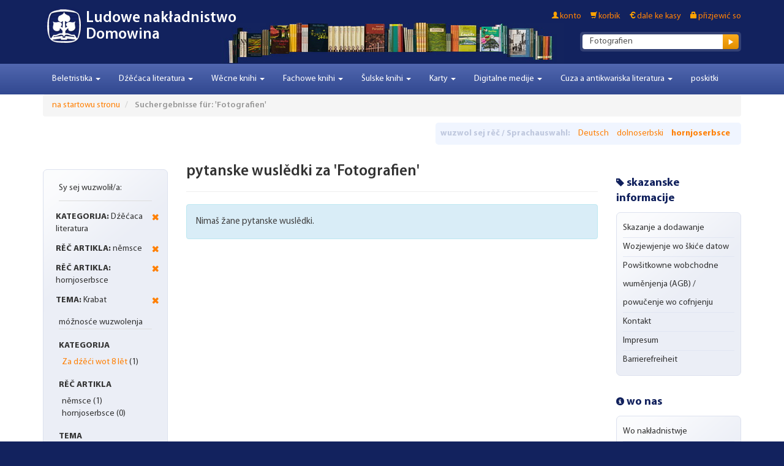

--- FILE ---
content_type: text/html; charset=UTF-8
request_url: https://www.domowina-verlag.de/catalogsearch/result/index/?___from_store=default&___store=default_wen_hsb&cat=15&literatur_sprache=15_13&q=Fotografien&thema=190
body_size: 8534
content:
<!DOCTYPE html>
<head>
    <meta http-equiv="Content-Type" content="text/html; charset=utf-8" />
<title>Suchergebnisse für: 'Fotografien'</title>
<meta name="description" content="Der Domowina-Verlag, obersorbisch Ludowe nakładnistwo Domowina, ist ein Verlag in Bautzen, in dem sorbische Bücher, Zeitschriften und Zeitungen sowie deutschsprachige Bücher über sorbische Themen erscheinen." />
<meta name="keywords" content="Smolerjec, kniharnja, Sagen, Sorben, Lausitz, Verlag, Domowina, sorbisch, sorbische, Bücher, Buch, Oberlausitz, Vogelhochzeit, Osterbräuche, buchhandlung, bautzen, obersorbisch, trachten, niedersorbisch, Literatur, LND, ludowe, nakładnistwo, Smolersche, Verlagsbuchhandlung" />
<meta name="robots" content="INDEX,FOLLOW" />
<link rel="icon" href="https://www.domowina-verlag.de/skin/frontend/boilerplate/domowina/favicon.ico" type="image/x-icon" />
<link rel="shortcut icon" href="https://www.domowina-verlag.de/skin/frontend/boilerplate/domowina/favicon.ico" type="image/x-icon" />
<!--[if lt IE 7]>
<script type="text/javascript">
//<![CDATA[
    var BLANK_URL = 'https://www.domowina-verlag.de/js/blank.html';
    var BLANK_IMG = 'https://www.domowina-verlag.de/js/spacer.gif';
//]]>
</script>
<![endif]-->
<link rel="stylesheet" type="text/css" href="https://www.domowina-verlag.de/media/css_secure/7ed8baf581b392ddc941fa21d4972547.css" media="all" />
<script type="text/javascript" src="https://www.domowina-verlag.de/js/prototype/prototype.js"></script>
<script type="text/javascript" src="https://www.domowina-verlag.de/js/lib/ccard.js"></script>
<script type="text/javascript" src="https://www.domowina-verlag.de/js/prototype/validation.js"></script>
<script type="text/javascript" src="https://www.domowina-verlag.de/js/scriptaculous/builder.js"></script>
<script type="text/javascript" src="https://www.domowina-verlag.de/js/scriptaculous/effects.js"></script>
<script type="text/javascript" src="https://www.domowina-verlag.de/js/scriptaculous/dragdrop.js"></script>
<script type="text/javascript" src="https://www.domowina-verlag.de/js/scriptaculous/controls.js"></script>
<script type="text/javascript" src="https://www.domowina-verlag.de/js/scriptaculous/slider.js"></script>
<script type="text/javascript" src="https://www.domowina-verlag.de/js/varien/js.js"></script>
<script type="text/javascript" src="https://www.domowina-verlag.de/js/varien/form.js"></script>
<script type="text/javascript" src="https://www.domowina-verlag.de/js/mage/translate.js"></script>
<script type="text/javascript" src="https://www.domowina-verlag.de/js/mage/cookies.js"></script>
<script type="text/javascript" src="https://www.domowina-verlag.de/js/jquery/jquery-1.7.1-min.js"></script>
<script type="text/javascript" src="https://www.domowina-verlag.de/js/commercelab/noconflict.js"></script>
<script type="text/javascript" src="https://www.domowina-verlag.de/js/commercelab/treeview/jquery.treeview.pack.js"></script>
<script type="text/javascript" src="https://www.domowina-verlag.de/js/commercelab/category_tree.js"></script>
<script type="text/javascript" src="https://www.domowina-verlag.de/js/magestore/bannerslider/lightbox.js"></script>
<script type="text/javascript" src="https://www.domowina-verlag.de/skin/frontend/boilerplate/domowina/dist/js/script.js"></script>
<link href="https://www.domowina-verlag.de/rss/catalog/new/store_id/2/" title="Neue Artikel" rel="alternate" type="application/rss+xml" />

<script type="text/javascript">
//<![CDATA[
Mage.Cookies.path     = '/';
Mage.Cookies.domain   = '.domowina-verlag.de';
//]]>
</script>

<script type="text/javascript">
//<![CDATA[
optionalZipCountries = ["IE","PA","HK","MO"];
//]]>
</script>
<meta name="viewport" content="width=device-width, initial-scale=1.0" />
<!-- HTML5 Shim and Respond.js IE8 support of HTML5 elements and media queries -->
<!--[if lt IE 9]>
  <script src="https://oss.maxcdn.com/libs/html5shiv/3.7.0/html5shiv.js"></script>
  <script src="https://oss.maxcdn.com/libs/respond.js/1.4.2/respond.min.js"></script>
<![endif]-->
<script type="text/javascript">//<![CDATA[
        var Translator = new Translate({"HTML tags are not allowed":"HTML-Tags sind nicht erlaubt","Please select an option.":"Bitte w\u00e4hlen Sie eine Option.","This is a required field.":"Dies ist ein Pflichtfeld.","Please enter a valid number in this field.":"Bitte geben Sie eine g\u00fcltige Nummer in dieses Feld ein.","The value is not within the specified range.":"Der Wert ist nicht innerhalb des erlaubten Bereichs.","Please use numbers only in this field. Please avoid spaces or other characters such as dots or commas.":"Bitte nur Ziffern in diesem Feld verwenden. Vermeiden Sie Leerzeichen oder andere Zeichen (z. B. Punkt oder Komma).","Please use letters only (a-z or A-Z) in this field.":"Bitte nur Buchstaben (a-z oder A-Z) in diesem Feld verwenden.","Please use only letters (a-z), numbers (0-9) or underscore(_) in this field, first character should be a letter.":"Bitte nur Buchstaben (a-z), Ziffern (0-9) oder Unterstriche (_) in diesem Feld verwenden, das erste Zeichen muss ein Buchstabe sein.","Please use only letters (a-z or A-Z) or numbers (0-9) only in this field. No spaces or other characters are allowed.":"Bitte nur Buchstaben (a-z oder A-Z) oder Ziffern (0-9) in diesem Feld verwenden. Leerzeichen oder andere Zeichen sind nicht erlaubt.","Please use only letters (a-z or A-Z) or numbers (0-9) or spaces and # only in this field.":"Bitte nur Buchstaben (a-z oder A-Z), Ziffern (0-9), Leerzeichen oder # f\u00fcr dieses Feld verwenden.","Please enter a valid phone number. For example (123) 456-7890 or 123-456-7890.":"Bitte geben Sie eine g\u00fcltige Telefonnummer ein. Zum Beispiel (123) 456-7890 oder 123-456-7890.","Please enter a valid fax number. For example (123) 456-7890 or 123-456-7890.":"Bitte tragen Sie eine g\u00fcltige Faxnummer ein. Zum Beispiel (123) 456-7890 oder 123-456-7890.","Please enter a valid date.":"Bitte geben Sie ein g\u00fcltiges Datum ein.","The From Date value should be less than or equal to the To Date value.":"Das Startdatum sollte vor dem oder am Enddatum liegen.","Please enter a valid email address. For example johndoe@domain.com.":"Pro\u0161u zapodaj p\u0142a\u0107iwu e-mailowu adresu. Na p\u0159ikad: johndoe@domain.de.","Please use only visible characters and spaces.":"Bitte nur sichtbare Zeichen verwenden.","Please enter 7 or more characters. Password should contain both numeric and alphabetic characters.":"Bitte geben Sie 7 oder mehr Zeichen ein. Ein Passwort sollte sowohl aus Ziffern wie aus Buchstaben bestehen.","Please make sure your passwords match.":"Pro\u0161u zaru\u010d, zo stej \u0161kitnej hesle identiskej.","Please enter a valid URL. Protocol is required (http:\/\/, https:\/\/ or ftp:\/\/)":"Bitte geben Sie eine g\u00fcltige URL ein. M\u00f6gliche Protokolle (http:\/\/, https:\/\/ or ftp:\/\/)","Please enter a valid URL. For example http:\/\/www.example.com or www.example.com":"Bitte geben Sie eine g\u00fcltige URL ein. Zum Beispiel http:\/\/www.beispiel.de oder www.beispiel.de","Please enter a valid URL Key. For example \"example-page\", \"example-page.html\" or \"anotherlevel\/example-page\".":"Bitte geben Sie einen g\u00fcltigen URL-Bezeichner ein. Zum Beispiel \"beispiel-seite\", \"beispiel-seite.html\" or \"unterverzeichnis\/beispiel-seite\".","Please enter a valid XML-identifier. For example something_1, block5, id-4.":"Bitte geben Sie einen g\u00fcltigen XML-Identifizierer an. Zum Beispiel irgendetwas_1, block5, id-4.","Please enter a valid social security number. For example 123-45-6789.":"Bitte geben Sie eine g\u00fcltige Sozialversicherungsnummer ein. Zum Beispiel 123-45-6789.","Please enter a valid zip code. For example 90602 or 90602-1234.":"Bitte geben Sie eine g\u00fcltige Postleitzahl ein. Zum Beispiel 21335.","Please enter a valid zip code.":"Bitte geben Sie eine g\u00fcltige Postleitzahl ein.","Please use this date format: dd\/mm\/yyyy. For example 17\/03\/2006 for the 17th of March, 2006.":"Bitte verwenden Sie dieses Datumsformat: tt\/mm\/jjjj. Zum Beispiel 17\/03\/2006 f\u00fcr den 17. M\u00e4rz 2006.","Please enter a valid $ amount. For example $100.00.":"Bitte geben Sie einen g\u00fcltigen Betrag ein. Zum Beispiel 100,00 \u20ac.","Please select one of the above options.":"Bitte w\u00e4hlen Sie eine der oberen Optionen.","Please select one of the options.":"Pro\u0161u wuzwol sej jednu z opcijow.","Please select State\/Province.":"Bitte Land\/Bundesland w\u00e4hlen.","Please enter a number greater than 0 in this field.":"Bitte geben Sie eine Zahl gr\u00f6\u00dfer 0 in dieses Feld ein.","Please enter a number 0 or greater in this field.":"Bitte tragen Sie eine Zahl gr\u00f6\u00dfer\/gleich 0 in dieses Feld ein.","Please enter a valid credit card number.":"Bitte geben Sie eine g\u00fcltige Kreditkartennummer ein.","Credit card number does not match credit card type.":"Kreditkartennummer entspricht nicht Kreditkartentyp.","Card type does not match credit card number.":"Kreditkartenart entspricht nicht der angegeben Kreditkartennummer.","Incorrect credit card expiration date.":"Falsches Kreditkarten Ablaufdatum.","Please enter a valid credit card verification number.":"Bitte tragen Sie eine g\u00fcltige Kreditkarten-Pr\u00fcfnummer ein.","Please use only letters (a-z or A-Z), numbers (0-9) or underscore(_) in this field, first character should be a letter.":"Bitte nur Buchstaben (a-z oder A-Z), Ziffern (0-9) oder Unterstriche (_) in diesem Feld verwenden, das erste Zeichen muss ein Buchstabe sein.","Please input a valid CSS-length. For example 100px or 77pt or 20em or .5ex or 50%.":"Bitte geben Sie eine g\u00fcltige CSS-L\u00e4nge an. Beispielsweise 100px, 77pt, 20em, .5ex oder 50%.","Text length does not satisfy specified text range.":"Text L\u00e4nge entspricht nicht der gesetzten Bereichs.","Please enter a number lower than 100.":"Bitte tragen Sie keine Zahl gr\u00f6\u00dfer\/gleich 100 in dieses Feld ein.","Please select a file":"Bitte w\u00e4hlen Sie eine Datei","Please enter issue number or start date for switch\/solo card type.":"Bitte geben Sie eine Vorgangsnummer oder ein Startdatum switch\/solo Karten an.","Please wait, loading...":"Bitte warten, wird geladen\u2026","This date is a required value.":"Das Datum ist eine ben\u00f6tigte Angabe.","Please enter a valid day (1-%d).":"Bitte geben Sie einen g\u00fcltigen Tag (1-%d) an.","Please enter a valid month (1-12).":"Bitte geben Sie einen g\u00fcltigen Monat (1-12) an.","Please enter a valid year (1900-%d).":"Bitte geben Sie ein g\u00fcltiges Jahr (1900-%d) an.","Please enter a valid full date":"Bitte geben Sie eine vollst\u00e4ndiges, g\u00fcltiges Datum an","Please enter a valid date between %s and %s":"Bitte geben Sie ein g\u00fcltiges Datum zwischen dem %s und %s an","Please enter a valid date equal to or greater than %s":"Bitte geben Sie ein g\u00fcltiges Datum am oder nach dem %s an","Please enter a valid date less than or equal to %s":"Bitte geben Sie ein g\u00fcltiges Datum am oder vor dem %s an","Complete":"Vollst\u00e4ndig","Add Products":"Artikel hinzuf\u00fcgen","Please choose to register or to checkout as a guest":"Pro\u0161u registruj so abo d\u017ai dale jako h\u00f3s\u0107 ke kasy.","Your order cannot be completed at this time as there is no shipping methods available for it. Please make necessary changes in your shipping address.":"Ihre Bestellung kann momentan nicht abgeschlossen werden, da keine Versandarten daf\u00fcr verf\u00fcgbar sind.","Please specify shipping method.":"Bitte bestimmen Sie die Versandart.","Your order cannot be completed at this time as there is no payment methods available for it.":"Ihre Bestellung kann momentan nicht abgeschlossen werden, da keine Bezahlmethoden daf\u00fcr verf\u00fcgbar sind.","Please specify payment method.":"Pro\u0161u postaj wa\u0161nje p\u0142a\u0107enja.","Add to Cart":"do korbika","In Stock":"Auf Lager","Out of Stock":"Nicht auf Lager","Payment failed. Please select another payment method.":"Zahlung nicht erfolgt. Bitte w\u00e4hlen Sie eine andere Zahlungsmethode.","Payment failed. Please review your input or select another payment method.":"Zahlung nicht erfolgt. Bitte \u00fcberpr\u00fcfen Sie ihre Eingaben oder w\u00e4hlen Sie eine andere Zahlungsmethode."});
        //]]></script><script src='https://www.google.com/recaptcha/api.js'></script>
</head>
<body class=" catalogsearch-result-index">

        <div id="header">
	<div class="container" >
	    <header role="banner">
	        	        <h1 class="logo"><a href="https://www.domowina-verlag.de/" title="Ludowe nakładnistwo Domowina" class="logo" style="background:url('https://www.domowina-verlag.de/skin/frontend/boilerplate/domowina/images/logo_icon.png') no-repeat 0 0 transparent;"><span>Ludowe nakładnistwo Domowina</span></a></h1>
	        	        <div class="quick-access">
	            <div class="clearfix">
	                <ul class="links">
                        <li class="first" ><a href="https://www.domowina-verlag.de/customer/account/" title="konto" >konto</a></li>
                                <li ><a href="https://www.domowina-verlag.de/checkout/cart/" title="korbik" class="top-link-cart">korbik</a></li>
                                <li ><a href="https://www.domowina-verlag.de/checkout/" title="dale ke kasy" class="top-link-checkout">dale ke kasy</a></li>
                                <li class=" last" ><a href="https://www.domowina-verlag.de/customer/account/login/" title="přizjewić so" >přizjewić so</a></li>
            </ul>
	                	            </div>
	            <form id="search_mini_form" action="https://www.domowina-verlag.de/catalogsearch/result/" method="get">
    <div class="form-search">
        <div class="input-group">
            <!-- <span class="input-group-addon">
                <label for="search">Suche:</label>
            </span>
             -->
            <input id="search" placeholder="Fotografien" type="text" name="q" value="Fotografien" class="input-text form-control" maxlength="128">
            <span class="input-group-btn">
                <button type="submit" title="Suche" class="btn btn-default"><span><span></span></span></button>
            </span>
        </div>


        <div id="search_autocomplete" class="search-autocomplete"></div>
        <script type="text/javascript">
        //<![CDATA[
            var searchForm = new Varien.searchForm('search_mini_form', 'search', 'cyłkowny shop přepytać ...');
            searchForm.initAutocomplete('https://www.domowina-verlag.de/catalogsearch/ajax/suggest/', 'search_autocomplete');
        //]]>
        </script>
    </div>
</form>
	        </div>
	        	    </header>
	</div>
</div>
<div id="navigation">
    <div class="container">
        <nav class="navbar navbar-default navbar-main" role="navigation">
            <div class="navbar-header">
                <a class="navbar-brand" href="#" data-toggle="collapse" data-target=".navbar-main-collapse">
                                    </a>
                <button type="button" class="navbar-toggle" data-toggle="collapse" data-target=".navbar-main-collapse">
                    <span class="sr-only">Toggle Navigation</span>
                    <span class="icon-bar"></span>
                    <span class="icon-bar"></span>
                    <span class="icon-bar"></span>
                </button>
            </div>

            <div class="collapse navbar-collapse navbar-main-collapse">
                <ul class="nav navbar-nav">
                    <li  class="level0 nav-1 first level-top parent"><a href="https://www.domowina-verlag.de/belletristik.html"  class="level-top"  data-toggle="dropdown"><span>Beletristika</span> <b class="caret"></b> </a><ul class="level0 dropdown-menu"><li class="level1 level-top-in-dropdown"><a href="https://www.domowina-verlag.de/belletristik.html"><span> Beletristika </span></a><li class="divider"></li><li  class="level1 nav-1-1 first"><a href="https://www.domowina-verlag.de/belletristik/krimis-thriller.html" ><span>Kriminalki</span></a></li><li  class="level1 nav-1-2"><a href="https://www.domowina-verlag.de/belletristik/prosa.html" ><span>Proza</span></a></li><li  class="level1 nav-1-3"><a href="https://www.domowina-verlag.de/belletristik/lyrik.html" ><span>Lyrika</span></a></li><li  class="level1 nav-1-4"><a href="https://www.domowina-verlag.de/belletristik/dramatik.html" ><span>Dramatika</span></a></li><li  class="level1 nav-1-5"><a href="https://www.domowina-verlag.de/belletristik/anthologien-und-lesebucher.html" ><span>Antologije a čitanki</span></a></li><li  class="level1 nav-1-6 last"><a href="https://www.domowina-verlag.de/belletristik/gesammelte-werke.html" ><span>Zhromadźene spisy</span></a></li></ul></li><li  class="level0 nav-2 level-top parent"><a href="https://www.domowina-verlag.de/kinderbuecher.html"  class="level-top"  data-toggle="dropdown"><span>Dźěćaca literatura</span> <b class="caret"></b> </a><ul class="level0 dropdown-menu"><li class="level1 level-top-in-dropdown"><a href="https://www.domowina-verlag.de/kinderbuecher.html"><span> Dźěćaca literatura </span></a><li class="divider"></li><li  class="level1 nav-2-1 first"><a href="https://www.domowina-verlag.de/kinderbuecher/vorschulalter.html" ><span>Za předšulsku starobu</span></a></li><li  class="level1 nav-2-2"><a href="https://www.domowina-verlag.de/kinderbuecher/erstlesealter.html" ><span>Za prěnju čitansku starobu</span></a></li><li  class="level1 nav-2-3"><a href="https://www.domowina-verlag.de/kinderbuecher/fur-kinder-ab-8-jahren.html" ><span>Za dźěći wot 8 lět</span></a></li><li  class="level1 nav-2-4"><a href="https://www.domowina-verlag.de/kinderbuecher/fur-kinder-ab-10-jahren.html" ><span>Za dźěći wot 10 lět</span></a></li><li  class="level1 nav-2-5 last"><a href="https://www.domowina-verlag.de/kinderbuecher/bookii-buecher.html" ><span>słuchopisak BOOKii</span></a></li></ul></li><li  class="level0 nav-3 level-top parent"><a href="https://www.domowina-verlag.de/sachbucher.html"  class="level-top"  data-toggle="dropdown"><span>Wěcne knihi</span> <b class="caret"></b> </a><ul class="level0 dropdown-menu"><li class="level1 level-top-in-dropdown"><a href="https://www.domowina-verlag.de/sachbucher.html"><span> Wěcne knihi </span></a><li class="divider"></li><li  class="level1 nav-3-1 first"><a href="https://www.domowina-verlag.de/sachbucher/reportagen-und-erinnerungen.html" ><span>Reportaže a dopomnjenki</span></a></li><li  class="level1 nav-3-2"><a href="https://www.domowina-verlag.de/sachbucher/sorbische-geschichte.html" ><span>Serbske stawizny</span></a></li><li  class="level1 nav-3-3"><a href="https://www.domowina-verlag.de/sachbucher/sorbische-brauche-und-traditionen.html" ><span>Serbske nałožki a tradicije</span></a></li><li  class="level1 nav-3-4"><a href="https://www.domowina-verlag.de/sachbucher/sorbisch-fur-erwachsene.html" ><span>Serbšćina za dorosćenych</span></a></li><li  class="level1 nav-3-5"><a href="https://www.domowina-verlag.de/sachbucher/religiose-literatur.html" ><span>Nabožne knihi</span></a></li><li  class="level1 nav-3-6"><a href="https://www.domowina-verlag.de/sachbucher/bild-und-kunstbande.html" ><span>Wobrazowe a wuměłstwowe zwjazki</span></a></li><li  class="level1 nav-3-7 last"><a href="https://www.domowina-verlag.de/sachbucher/sprichworter-sagen-und-lieder.html" ><span>Přisłowa, powěsće a spěwy</span></a></li></ul></li><li  class="level0 nav-4 level-top parent"><a href="https://www.domowina-verlag.de/wissenschaftliche-bucher.html"  class="level-top"  data-toggle="dropdown"><span>Fachowe knihi</span> <b class="caret"></b> </a><ul class="level0 dropdown-menu"><li class="level1 level-top-in-dropdown"><a href="https://www.domowina-verlag.de/wissenschaftliche-bucher.html"><span> Fachowe knihi </span></a><li class="divider"></li><li  class="level1 nav-4-1 first"><a href="https://www.domowina-verlag.de/wissenschaftliche-bucher/kultur-und-sozialgeschichte.html" ><span>Kulturne a socialne stawizny</span></a></li><li  class="level1 nav-4-2"><a href="https://www.domowina-verlag.de/wissenschaftliche-bucher/kulturforschung-und-volkskunde.html" ><span>Kulturne slědźenje a ludowěda</span></a></li><li  class="level1 nav-4-3"><a href="https://www.domowina-verlag.de/wissenschaftliche-bucher/sprachwissenschaft.html" ><span>Rěčewěda</span></a></li><li  class="level1 nav-4-4"><a href="https://www.domowina-verlag.de/wissenschaftliche-bucher/lexika-und-worterbucher.html" ><span>Leksikony a słowniki</span></a></li><li  class="level1 nav-4-5 last"><a href="https://www.domowina-verlag.de/wissenschaftliche-bucher/l.html" ><span>Lětopis</span></a></li></ul></li><li  class="level0 nav-5 level-top parent"><a href="https://www.domowina-verlag.de/schulbucher.html"  class="level-top"  data-toggle="dropdown"><span>Šulske knihi</span> <b class="caret"></b> </a><ul class="level0 dropdown-menu"><li class="level1 level-top-in-dropdown"><a href="https://www.domowina-verlag.de/schulbucher.html"><span> Šulske knihi </span></a><li class="divider"></li><li  class="level1 nav-5-1 first"><a href="https://www.domowina-verlag.de/schulbucher/lehrbucher-fur-grundschulen.html" ><span>Wučbnicy za zakładne šule</span></a></li><li  class="level1 nav-5-2"><a href="https://www.domowina-verlag.de/schulbucher/arbeitshefte-fur-grundschulen.html" ><span>Dźěłowe zešiwki za zakładne šule</span></a></li><li  class="level1 nav-5-3"><a href="https://www.domowina-verlag.de/schulbucher/erganzungsmaterial-fur-grundschulen.html" ><span>Wudospołnjacy material za zakładne šule</span></a></li><li  class="level1 nav-5-4"><a href="https://www.domowina-verlag.de/schulbucher/lehrbucher-fur-oberschulen-und-gymnasien.html" ><span>Wučbnicy za wyše šule a gymnazij</span></a></li><li  class="level1 nav-5-5"><a href="https://www.domowina-verlag.de/schulbucher/arbeitshefte-fur-oberschulen-und-gymnasien.html" ><span>Dźěłowe zešiwki za wyše šule a gymnazij</span></a></li><li  class="level1 nav-5-6 last"><a href="https://www.domowina-verlag.de/schulbucher/erganzungsmaterial-fur-oberschulen-und-gymnasien.html" ><span>Wudospołnjacy material za wyše šule a gymnazij</span></a></li></ul></li><li  class="level0 nav-6 level-top parent"><a href="https://www.domowina-verlag.de/grusskarten.html"  class="level-top"  data-toggle="dropdown"><span>Karty</span> <b class="caret"></b> </a><ul class="level0 dropdown-menu"><li class="level1 level-top-in-dropdown"><a href="https://www.domowina-verlag.de/grusskarten.html"><span> Karty </span></a><li class="divider"></li><li  class="level1 nav-6-1 first"><a href="https://www.domowina-verlag.de/grusskarten/k-narodninam.html" ><span>K narodninam</span></a></li><li  class="level1 nav-6-2"><a href="https://www.domowina-verlag.de/grusskarten/trauerkarten.html" ><span>Žarowanje</span></a></li><li  class="level1 nav-6-3"><a href="https://www.domowina-verlag.de/grusskarten/zur-hochzeit.html" ><span>Ke kwasej</span></a></li><li  class="level1 nav-6-4"><a href="https://www.domowina-verlag.de/grusskarten/ke-krcency.html" ><span>K porodej a křćeńcy</span></a></li><li  class="level1 nav-6-5"><a href="https://www.domowina-verlag.de/grusskarten/schuleingang.html" ><span>Šulski zastup</span></a></li><li  class="level1 nav-6-6"><a href="https://www.domowina-verlag.de/grusskarten/prenje-swjate-woprawjenje.html" ><span>Prěnje swjate woprawjenje</span></a></li><li  class="level1 nav-6-7"><a href="https://www.domowina-verlag.de/grusskarten/k-firmowanju.html" ><span>K firmowanju</span></a></li><li  class="level1 nav-6-8"><a href="https://www.domowina-verlag.de/grusskarten/hody.html" ><span>Hody</span></a></li><li  class="level1 nav-6-9 last"><a href="https://www.domowina-verlag.de/grusskarten/neutral.html" ><span>Dalše</span></a></li></ul></li><li  class="level0 nav-7 level-top parent"><a href="https://www.domowina-verlag.de/horbucher-musik-filme-apps.html"  class="level-top"  data-toggle="dropdown"><span>Digitalne medije</span> <b class="caret"></b> </a><ul class="level0 dropdown-menu"><li class="level1 level-top-in-dropdown"><a href="https://www.domowina-verlag.de/horbucher-musik-filme-apps.html"><span> Digitalne medije </span></a><li class="divider"></li><li  class="level1 nav-7-1 first"><a href="https://www.domowina-verlag.de/horbucher-musik-filme-apps/e-books.html" ><span>E-booki</span></a></li><li  class="level1 nav-7-2"><a href="https://www.domowina-verlag.de/horbucher-musik-filme-apps/horbucher.html" ><span>Słuchoknihi</span></a></li><li  class="level1 nav-7-3"><a href="https://www.domowina-verlag.de/horbucher-musik-filme-apps/musik.html" ><span>Hudźba</span></a></li><li  class="level1 nav-7-4"><a href="https://www.domowina-verlag.de/horbucher-musik-filme-apps/filme.html" ><span>Filmy</span></a></li><li  class="level1 nav-7-5 last"><a href="https://www.domowina-verlag.de/horbucher-musik-filme-apps/apps.html" ><span>Appy</span></a></li></ul></li><li  class="level0 nav-8 level-top parent"><a href="https://www.domowina-verlag.de/aus-der-buchhandlung.html"  class="level-top"  data-toggle="dropdown"><span>Cuza a antikwariska literatura</span> <b class="caret"></b> </a><ul class="level0 dropdown-menu"><li class="level1 level-top-in-dropdown"><a href="https://www.domowina-verlag.de/aus-der-buchhandlung.html"><span> Cuza a antikwariska literatura </span></a><li class="divider"></li><li  class="level1 nav-8-1 first last"><a href="https://www.domowina-verlag.de/aus-der-buchhandlung/antiquariat.html" ><span>Antikwariske knihi</span></a></li></ul></li><li  class="level0 nav-9 last level-top"><a href="https://www.domowina-verlag.de/sonderangebote.html"  class="level-top" ><span>poskitki</span></a></li>                </ul>
            </div>
        </nav>
    </div>
</div>

<div id="content">
    <div class="container">
            <noscript>
        <div class="global-site-notice noscript">
            <div class="notice-inner">
                <p>
                    <strong>JavaScript scheint in Ihrem Browser deaktiviert zu sein.</strong><br />
                    Sie müssen JavaScript in Ihrem Browser aktivieren, um alle Funktionen in diesem Shop nutzen zu können.                </p>
            </div>
        </div>
    </noscript>
        <ul class="breadcrumb">
            <li class="home">
                    <a href="https://www.domowina-verlag.de/" title="Zur Startseite">na startowu stronu</a>
                </li>
            <li class="search">
                    <strong>Suchergebnisse für: 'Fotografien'</strong>
                </li>
    </ul>
        <div class="form-language">
	<div class="inner">
	    <span class="title">wuzwol sej rěč / Sprachauswahl:</span>
	    	        	        	<a href="https://www.domowina-verlag.de/catalogsearch/result/index/?___store=default&amp;___from_store=default_wen_hsb&amp;cat=15&amp;literatur_sprache=15_13&amp;q=Fotografien&amp;thema=190" title="Deutsch">Deutsch</a>
	    		    	        	        	<a href="https://www.domowina-verlag.de/catalogsearch/result/index/?___store=default_wen_dsb&amp;___from_store=default_wen_hsb&amp;cat=15&amp;literatur_sprache=15_13&amp;q=Fotografien&amp;thema=190" title="dolnoserbski">dolnoserbski</a>
	    		    	        	        	<strong><a href="https://www.domowina-verlag.de/catalogsearch/result/index/?___from_store=default_wen_hsb&amp;___store=default_wen_hsb&amp;cat=15&amp;literatur_sprache=15_13&amp;q=Fotografien&amp;thema=190" title="hornjoserbsce">hornjoserbsce</a></strong>
	        	        </div>
</div>

        <div class="layout layout-3-cols">
            <aside role="complementary">
                <div class="block block-layered-nav">
	<!--
    <div class="block-title">
        <strong><span>Sy sej wuzwolił/a:</span></strong>
    </div>
    -->
    <div class="block-content">
        <div class="currently">

    <div class="block-subtitle ">
        <div class="m-subtitle-actions">
            <div class="m-expand-collapse">
                <div class="btn-expand-collapse"></div>
            </div>
        </div>
        <span>Sy sej wuzwolił/a:</span>
    </div>
    <ol>
                <li>
            <a href="https://www.domowina-verlag.de/catalogsearch/result/index/?___from_store=default&___store=default_wen_hsb&literatur_sprache=15_13&q=Fotografien&thema=190" title="Artikel wotstronić" class="btn-remove">Artikel wotstronić</a>
            <span class="label">kategorija:</span>  Dźěćaca literatura        </li>
                    <li>
            <a href="https://www.domowina-verlag.de/catalogsearch/result/index/?___from_store=default&___store=default_wen_hsb&cat=15&literatur_sprache=13&q=Fotografien&thema=190" title="Artikel wotstronić" class="btn-remove">Artikel wotstronić</a>
            <span class="label">rěč artikla:</span>  němsce        </li>
                    <li>
            <a href="https://www.domowina-verlag.de/catalogsearch/result/index/?___from_store=default&___store=default_wen_hsb&cat=15&literatur_sprache=15&q=Fotografien&thema=190" title="Artikel wotstronić" class="btn-remove">Artikel wotstronić</a>
            <span class="label">rěč artikla:</span>  hornjoserbsce        </li>
                    <li>
            <a href="https://www.domowina-verlag.de/catalogsearch/result/index/?___from_store=default&___store=default_wen_hsb&cat=15&literatur_sprache=15_13&q=Fotografien" title="Artikel wotstronić" class="btn-remove">Artikel wotstronić</a>
            <span class="label">tema:</span>  Krabat        </li>
            </ol>
    </div>
                            <p class="block-subtitle">móžnosće wuzwolenja</p>
            <dl id="narrow-by-list">
                                                                    <dt>kategorija</dt>
                    <dd><ol class="m-filter-item-list ">
    <li >
                	        	        <a href="https://www.domowina-verlag.de/catalogsearch/result/index/?___from_store=default&amp;___store=default_wen_hsb&amp;cat=28&amp;literatur_sprache=15_13&amp;q=Fotografien&amp;thema=190" title="Za dźěći wot 8 lět">Za dźěći wot 8 lět</a>
	                                            (1)
            </li>
</ol>
</dd>
                                                                                                    <dt>rěč artikla</dt>
                    <dd><ol class="m-filter-item-list ">
    <li class="m-selected-ln-item">
                        	<span class="m-selected-filter-item">němsce</span>
                                    (1)
            </li>
    <li class="m-selected-ln-item">
                        	<span class="m-selected-filter-item">hornjoserbsce</span>
                                    (0)
            </li>
</ol>
</dd>
                                                                    <dt>tema</dt>
                    <dd><ol class="m-filter-item-list ">
    <li >
                	        	        <a href="https://www.domowina-verlag.de/catalogsearch/result/index/?___from_store=default&amp;___store=default_wen_hsb&amp;cat=15&amp;literatur_sprache=15_13&amp;q=Fotografien&amp;thema=190_192" title="Christlicher Glaube">Christlicher Glaube</a>
	                                            (1)
            </li>
    <li class="m-selected-ln-item">
                        	<span class="m-selected-filter-item">Krabat</span>
                                    (1)
            </li>
    <li >
                	        	        <a href="https://www.domowina-verlag.de/catalogsearch/result/index/?___from_store=default&amp;___store=default_wen_hsb&amp;cat=15&amp;literatur_sprache=15_13&amp;q=Fotografien&amp;thema=190_185" title="Nabožne knihi za dźěći">Nabožne knihi za dźěći</a>
	                                            (5)
            </li>
    <li >
                	        	        <a href="https://www.domowina-verlag.de/catalogsearch/result/index/?___from_store=default&amp;___store=default_wen_hsb&amp;cat=15&amp;literatur_sprache=15_13&amp;q=Fotografien&amp;thema=190_189" title="Łužica">Łužica</a>
	                                            (2)
            </li>
</ol>
</dd>
                                            </dl>
            <script type="text/javascript">decorateDataList('narrow-by-list')</script>
            </div>
</div>
            </aside>
            <div role="main" id="main">
                                <div class="page-title">
    <h1>pytanske wuslědki za 'Fotografien'</h1>
</div>
<p class="note-msg">
    Nimaš žane pytanske wuslědki.    </p>
            </div>
            <aside role="complementary">
                <div class="block block-orderinformation">
    <div class="block-title">
        <strong><span><span class="glyphicon glyphicon-tag"></span> skazanske informacije</span></strong>
    </div>
    <div class="block-content">
	    <ul>
<li><span style="color: #333333;"><a href="https://www.domowina-verlag.de/bestellung" title="Kroki skazanja a dodawanje" target="_self"><span style="color: #333333;">Skazanje&nbsp;a dodawanje</span></a></span></li>
<li><span style="color: #333333;"><a href="https://www.domowina-verlag.de/datenschutz" title="Wozjewjenje k &scaron;kitej datow" target="_self"><span style="color: #333333;">Wozjewjenje wo &scaron;kiće datow</span></a></span></li>
<li><span style="color: #333333;"><a href="https://www.domowina-verlag.de/agb" title="Pow&scaron;itkowne wobchodne wuměnjenja (AGB) / powučenje wo cofnjenju" target="_self"><span style="color: #333333;">Pow&scaron;itkowne wobchodne wuměnjenja (AGB) / powučenje wo cofnjenju</span></a></span></li>
<li><span style="color: #333333;"><a href="https://www.serbske-nowiny.de/index.php/hsb/?option=com_rsform&amp;view=rsform&amp;formId=24" title="Kontakt" target="_blank"><span style="color: #333333;">Kontakt</span></a></span></li>
<li><span style="color: #333333;"><a href="https://www.domowina-verlag.de/impressum" title="Impresum" target="_self"><span style="color: #333333;">Impresum</span></a></span></li>
<li><a href="https://www.domowina-verlag.de/barriere"><span style="color: #333333;"><span style="color: #333333;">Barrierefreiheit</span></span></a></li>
</ul> 
    </div>
</div>
<div class="block block-aboutus">
    <div class="block-title">
        <strong><span><span class="glyphicon glyphicon-info-sign"></span> wo nas</span></strong>
    </div>
    <div class="block-content">
    	<ul>
<li><span style="color: #333333;"><a href="https://www.domowina-verlag.de/ueber-uns" title="Wo" target="_self"><span style="color: #333333;">Wo nakładnistwje</span></a></span></li>
<li><span style="color: #333333;"><a href="https://www.domowina-verlag.de/smolersche-verlagsbuchhandlung" title="Smolerjec kniharnja" target="_self"><span style="color: #333333;">Smolerjec kniharnja</span></a></span><span style="color: #333333;"><span style="color: #333333;"></span></span></li>
<li><span style="color: #333333;"><span style="color: #333333;"><a href="https://www.domowina-verlag.de/unsere_geschaeftspartner"><span style="color: #333333;"><span style="color: #333333;">Na&scaron;i wikowanscy partnerojo</span></span></a></span></span></li>
<li><span style="color: #333333;"><a href="https://www.domowina-verlag.de/autorenverzeichnis" title="Na&scaron;i awtorojo" target="_self"><span style="color: #333333;">Na&scaron;i awtorojo</span></a></span></li>
<li><span style="color: #333333;"><a href="https://www.serbske-nowiny.de/index.php/hsb/index.php?option=com_content&amp;view=article&amp;id=253" title="Wupisanje dźěłowych městnow w LND" target="_self"><span style="color: #333333;">Wupisanje dźěłowych městnow w LND</span></a></span></li>
<li><span style="color: #333333;"><a href="http://www.serbske-nowiny.de/" title="Serbske Nowiny" target="_blank"><span style="color: #333333;">Serbske Nowiny</span></a></span></li>
<li><span style="color: #333333;"><a href="http://www.nowycasnik.de/" title="Nowy Casnik" target="_blank"><span style="color: #333333;">Nowy Casnik</span></a></span></li>
<li><span style="color: #333333;"><a href="http://www.rozhlad.de/" title="Rozhlad" target="_blank"><span style="color: #333333;">Rozhlad</span></a></span></li>
<li><span style="color: #333333;"><span style="color: #333333;"><span style="color: #333333;"><a href="https://www.domowina-verlag.de/prosp" title="Prospekty" target="_self"><span style="color: #333333;">Prospekty</span></a></span></span></span></li>
<li><span style="color: #333333;"><span style="color: #333333;"><span style="color: #333333;"><span style="color: #333333;"><span style="color: #333333;"><a href="https://www.domowina-verlag.de/sorbische_institutionen" title="Partner" target="_self"><span style="color: #333333;">Serbske institucije</span></a></span></span></span></span></span></li>
</ul> 
    </div>
</div>
            </aside>
        </div>
    </div>
</div>
    <div class="container" id="footer">
	<div class="container" >
    <footer role="contentinfo">
    	<div class="row">
    		<div class="col-md-3">
    			<strong class="title">přehlad temow</strong>  
    			<ul>
<li><span style="color: #333333;"><a href="/thema/sorbische_bibliothek"><span style="color: #333333;">Die sorbische Bibliothek</span></a></span></li>
<li><span style="color: #333333;"><a href="/thema/krabat"><span style="color: #333333;">Krabat</span></a></span></li>
<li><span style="color: #333333;"><a href="/thema/lausitz"><span style="color: #333333;">Łužica</span></a></span></li>
<li><span style="color: #333333;"><a href="/thema/nabozne_knihi_za_dzeci"><span style="color: #333333;">Nabožne knihi za dźěći</span></a></span></li>
<li><span style="color: #333333;"><a href="/thema/osterreiten"><span style="color: #333333;">Jutry</span></a></span></li>
<li><span style="color: #333333;"><a href="/thema/serbska_poezija"><span style="color: #333333;">Serbska poezija</span></a></span></li>
<li><span style="color: #333333;"><a href="/thema/trachten"><span style="color: #333333;">Drasta</span></a></span></li>
<li><span style="color: #333333;"><a href="/thema/wobrazki_ze_serbow"><span style="color: #333333;">Wobrazki ze Serbow</span></a></span></li>
</ul>    		</div>
    		<div class="col-md-3">
    			<div class="orderinformation">
    <strong>skazanske informacije</strong>
    <div class="block-content">
	    <ul>
<li><span style="color: #333333;"><a href="https://www.domowina-verlag.de/bestellung" title="Kroki skazanja a dodawanje" target="_self"><span style="color: #333333;">Skazanje&nbsp;a dodawanje</span></a></span></li>
<li><span style="color: #333333;"><a href="https://www.domowina-verlag.de/datenschutz" title="Wozjewjenje k &scaron;kitej datow" target="_self"><span style="color: #333333;">Wozjewjenje wo &scaron;kiće datow</span></a></span></li>
<li><span style="color: #333333;"><a href="https://www.domowina-verlag.de/agb" title="Pow&scaron;itkowne wobchodne wuměnjenja (AGB) / powučenje wo cofnjenju" target="_self"><span style="color: #333333;">Pow&scaron;itkowne wobchodne wuměnjenja (AGB) / powučenje wo cofnjenju</span></a></span></li>
<li><span style="color: #333333;"><a href="https://www.serbske-nowiny.de/index.php/hsb/?option=com_rsform&amp;view=rsform&amp;formId=24" title="Kontakt" target="_blank"><span style="color: #333333;">Kontakt</span></a></span></li>
<li><span style="color: #333333;"><a href="https://www.domowina-verlag.de/impressum" title="Impresum" target="_self"><span style="color: #333333;">Impresum</span></a></span></li>
<li><a href="https://www.domowina-verlag.de/barriere"><span style="color: #333333;"><span style="color: #333333;">Barrierefreiheit</span></span></a></li>
</ul> 
    </div>
</div>
    		</div>
    		<div class="col-md-3">
    			<strong class="title">wašnja zapłaćenja</strong>
    			<ul>
<li><span style="color: #333333;"><a href="/bezahlarten#Vorkasse"><span style="color: #333333;">Zapłaćenje do dodawanja</span></a></span></li>
<li><span style="color: #333333;"><a href="/bezahlarten#Rechnung"><span style="color: #333333;">Zličbowanka</span></a></span></li>
<li><span style="color: #333333;"><a href="/bezahlarten#Lastschrift"><span style="color: #333333;">SEPA-poćeženka (po přizwolenju)</span></a></span></li>
<li><span style="color: #333333;"><a href="/bezahlarten#Kreditkarte"><span style="color: #333333;">Kreditna karta</span></a></span></li>
<li><span style="color: #333333;"><a href="/bezahlarten#PayPal"><span style="color: #333333;">PayPal</span></a></span></li>
</ul>    		</div>
    	</div>
    	<div class="footerBottom"> 
        <ul class="links">
                        <li class="first" ><a href="https://www.domowina-verlag.de/catalog/seo_sitemap/category/" title="Sitemap" >Sitemap</a></li>
                                <li ><a href="https://www.domowina-verlag.de/catalogsearch/term/popular/" title="pytanske zapřijeće" >pytanske zapřijeće</a></li>
                                <li ><a href="https://www.domowina-verlag.de/catalogsearch/advanced/" title="pytanje rozšěrić" >pytanje rozšěrić</a></li>
                                <li class=" last" ><a href="https://www.domowina-verlag.de/rss/" title="RSS" class="link-rss">RSS</a></li>
            </ul>
        <address>&copy; 2021 Ludowe nakładnistwo Domowina tzwr</br>
z podpěru <a href="http://www.webstitut.de">Webstitut GmbH</a>
</address>
        </div>
    </footer>
    </div>
</div>
    

    <!--18537762609a453fc7b4a14476c25839-->
</body>
</html>
